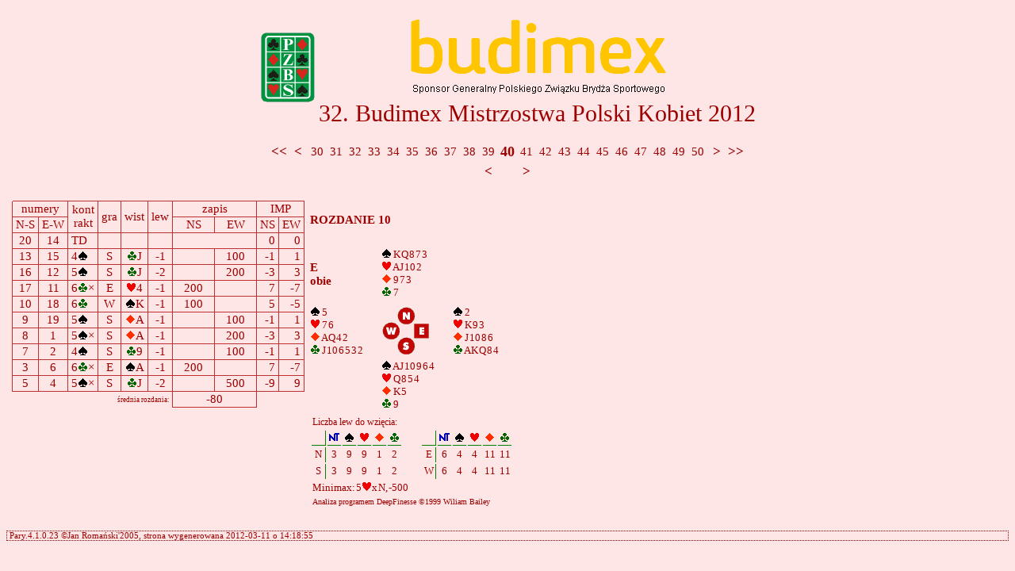

--- FILE ---
content_type: text/html
request_url: https://wyniki.pzbs.pl/2011/mpkobiet/mpk040.html
body_size: 1160
content:
<!DOCTYPE HTML PUBLIC "-//W3C//DTD HTML 4.01 Transitional//EN" "http://www.w3.org/TR/html4/loose.dtd">
<html><head><meta http-equiv="Pragma" content="no-cache">
 <meta http-equiv="Cache-Control" content="no-cache">
 <meta name="robots" content="noarchive">
 <meta http-equiv="expires" content="0">
 <meta http-equiv="Content-Type" content="text/html; charset=utf-8">
 <meta name="GENERATOR" content="JFR 2005">
 <title>ROZDANIE 40</title>
 <link href="css/kolorki.css" type="text/css" rel="stylesheet">
 <script type="text/javascript" src="javas/myAjaxP.js"></script></head>
<body class="all" onload="initAjax('mpk040.txt','pro',0)"><table align="center">
<tr>
<td>
<a href='http://www.pzbs.pl' target='_blank'><img src='./images/pzbs.gif' /></a>
</td>
<td style='font-size: 30px'>
<div style='text-align: center'><a href='http://www.budimex.pl' target='_blank'><img src='./images/budimex.png' /></a></div>
32. Budimex Mistrzostwa Polski Kobiet 2012
</td>
</tr>
</table><p align="center"><center><table border="0"><tr><td class="hz"><a class="br" href="mpk001.html" title="pierwsze">&lt;&lt;</a></td><td class="hz"><a class="br" href="mpk039.html" title="poprzednie">&nbsp;&lt;&nbsp;</a></td><td class="hz"><a href="mpk030.html">30</a></td><td class="hz"><a href="mpk031.html">31</a></td><td class="hz"><a href="mpk032.html">32</a></td><td class="hz"><a href="mpk033.html">33</a></td><td class="hz"><a href="mpk034.html">34</a></td><td class="hz"><a href="mpk035.html">35</a></td><td class="hz"><a href="mpk036.html">36</a></td><td class="hz"><a href="mpk037.html">37</a></td><td class="hz"><a href="mpk038.html">38</a></td><td class="hz"><a href="mpk039.html">39</a></td><td class="hz"><font size="4"><b>40</b></font></td><td class="hz"><a href="mpk041.html">41</a></td><td class="hz"><a href="mpk042.html">42</a></td><td class="hz"><a href="mpk043.html">43</a></td><td class="hz"><a href="mpk044.html">44</a></td><td class="hz"><a href="mpk045.html">45</a></td><td class="hz"><a href="mpk046.html">46</a></td><td class="hz"><a href="mpk047.html">47</a></td><td class="hz"><a href="mpk048.html">48</a></td><td class="hz"><a href="mpk049.html">49</a></td><td class="hz"><a href="mpk050.html">50</a></td><td class="hz"><a class="br" href="mpk041.html" title="następne">&nbsp;&gt;&nbsp;</a></td><td class="hz"><a class="br" href="mpk114.html" title="ostatnie">&gt;&gt;</a></td></tr><tr><td colspan="11">&nbsp;</td><td align="center"><a class="br" href="mpk039.html" title="poprzednie">&nbsp;&lt;&nbsp;</a></td><td>&nbsp;</td><td align="center"><a class="br" href="mpk041.html" title="następne">&nbsp;&gt;&nbsp;</a></td><td colspan="11">&nbsp;</td></tr></table></center></p><table border="0"><tr><td valign="top"><div id="pro"><table border="0" cellspacing="0"><tr><td></td><td class="o" colspan="10">&nbsp;</td></tr><tr><td class="n" rowspan="2">&nbsp;</td><td class="noc" colspan="2">numery</td><td class="noc" rowspan="2">kont<br>rakt</td><td class="noc" rowspan="2">gra</td><td class="noc" rowspan="2">wist</td><td class="noc" rowspan="2">lew</td><td class="noc" colspan="2">zapis</td><td class="noc" colspan="2">IMP</td></tr><tr><td class="noc">N-S</td><td class="noc">E-W</td><td class="noc" width="44">NS</td><td class="noc" width="44">EW</td><td class="noc">NS</td><td class="noc">EW</td></tr></table></div></td><td valign="top"><table><tr><td colspan="3"><h4>ROZDANIE 10</h4></td></tr><tr><td valign="top" align="left"><h4>E<br>obie</h4></td><td class="w"><img src="images/S.gif" alt="S">&nbsp; K Q 8 7 3<br><img src="images/H.gif" alt="H">&nbsp; A J 10 2<br><img src="images/D.gif" alt="D">&nbsp; 9 7 3<br><img src="images/C.gif" alt="C">&nbsp; 7</td><td>&nbsp;</td></tr><tr><td class="w"><img src="images/S.gif" alt="S">&nbsp; 5<br><img src="images/H.gif" alt="H">&nbsp; 7 6<br><img src="images/D.gif" alt="D">&nbsp; A Q 4 2<br><img src="images/C.gif" alt="C">&nbsp; J 10 6 5 3 2</td><td valign="middle"><img src="images/10.gif" alt="10"></td><td class="w"><img src="images/S.gif" alt="S">&nbsp; 2<br><img src="images/H.gif" alt="H">&nbsp; K 9 3<br><img src="images/D.gif" alt="D">&nbsp; J 10 8 6<br><img src="images/C.gif" alt="C">&nbsp; A K Q 8 4</td></tr><tr><td>&nbsp;</td><td class="w"><img src="images/S.gif" alt="S">&nbsp; A J 10 9 6 4<br><img src="images/H.gif" alt="H">&nbsp; Q 8 5 4<br><img src="images/D.gif" alt="D">&nbsp; K 5<br><img src="images/C.gif" alt="C">&nbsp; 9</td><td>&nbsp;</td></tr><tr><td colspan="3"><table><tr><td colspan="13"><small>Liczba lew do wzięcia:</small></td></tr><tr><td class="an2">&nbsp;</td><td class="an3"><img src="images/N.gif" alt="nt"></td><td class="an3"><img src="images/S.gif" alt="S"></td><td class="an3"><img src="images/H.gif" alt="H"></td><td class="an3"><img src="images/D.gif" alt="D"></td><td class="an3"><img src="images/C.gif" alt="C"></td><td width="20">&nbsp;</td><td class="an2">&nbsp;</td><td class="an3"><img src="images/N.gif" alt="nt"></td><td class="an3"><img src="images/S.gif" alt="S"></td><td class="an3"><img src="images/H.gif" alt="H"></td><td class="an3"><img src="images/D.gif" alt="D"></td><td class="an3"><img src="images/C.gif" alt="C"></td></tr><tr><td class="an4">N</td><td class="an1">3</td><td class="an1">9</td><td class="an1">9</td><td class="an1">1</td><td class="an1">2</td><td width="20">&nbsp;</td><td class="an4">E</td><td class="an1">6</td><td class="an1">4</td><td class="an1">4</td><td class="an1">11</td><td class="an1">11</td></tr><tr><td class="an4">S</td><td class="an1">3</td><td class="an1">9</td><td class="an1">9</td><td class="an1">1</td><td class="an1">2</td><td width="20">&nbsp;</td><td class="an4">W</td><td class="an1">6</td><td class="an1">4</td><td class="an1">4</td><td class="an1">11</td><td class="an1">11</td></tr><tr><td colspan="13" class="w">Minimax: 5<img src="images/H.gif" alt="H">x N, -500</td></tr><tr><td colspan="13"><font size="-4">Analiza programem DeepFinesse &copy;1999 Wiliam Bailey</font></td></tr></table></td></tr></table></td></tr></table><p class="vs">&nbsp;</p><p class="f">&nbsp;Pary.4.1.0.23&nbsp;&copy;Jan Romański'2005, strona wygenerowana 2012-03-11 o 14:18:55</p></body></html>

--- FILE ---
content_type: text/css
request_url: https://wyniki.pzbs.pl/2011/mpkobiet/css/kolorki.css
body_size: 1903
content:
/* PLIK CSS DLA PROGRAM�W TEAMADMIN i PARY
   ostatnia poprawka: 28-lip-2008 18:36
   Napisy postaci :XX bed� zmieniane na:
   BG kolor t�a
   TX kolor tekstu
   RA kolor ramki
   RP kolor ramki w parach
   FO nazwa fontu
   FS wielko�� fontu w punktach - potem FS, FS+1, FS-3 ...
   HO t�o kom�rki gospodarza
   VI t�o kom�rki go�cia
   TT t�o kom�rki z tytu�em
   TK t�o kom�rki nag��wkowej
*/

body.all {
background-color: #FFE6E6
}

/* obrazki normalnie bez ramki, flagi maj� ramk� jasnoszar� */
img {
border: none
}
/* ma�a flaga */
img.fl {
border: 1px solid rgb(192,192,192);
height: 15px;
width: 21px;
vertical-align: middle
}
/* normalny rozmiar flagi */
img.bfl {
border: 1px solid rgb(192,192,192)
}

/* normalne elementy*/
p,td,ul,ol {
font-size: 11pt;
font-family: Calibri;
font-weight: normal;
color: #9D0000
}

/* paragrafy specjalne*/
p.f {
font-size: 8pt;
font-family: Calibri;
font-weight: normal;
color: #9D0000;
border: 1px;
border-style: dotted
}
p.vs {
font-size: 3pt
}

/* tablica/rz�d stronicowane */
.np {
page-break-before: always
}

/* menu z numerami rozda� */
td.hz {
text-align:center;
max-width:20px;
min-width:20px
}

/* linki
   normalny - bez podkre�lenia, zmiana kolor�w
*/
a:link {
font-size: 11pt;
font-family: Calibri;
font-weight: normal;
text-decoration: none;
color: #9D0000
}
a:visited {
font-size: 11pt;
font-family: Calibri;
font-weight: normal;
text-decoration: none;
color: #9D0000
}
a:hover {
font-size: 11pt;
font-family: Calibri;
font-weight: normal;
text-decoration: none;
color: #FFE6E6;
background-color: #008000
}
a:active {
font-size: 11pt;
font-family: Calibri;
font-weight: normal;
text-decoration: none;
color: #FFE6E6;
background-color: #008000
}
/* */
a.ti:link {
font-size: 11pt;
font-family: Calibri;
font-weight: normal;
text-decoration: none;
color: #9D0000
}
a.ti:visited {
font-size: 11pt;
font-family: Calibri;
font-weight: normal;
text-decoration: none;
color: #9D0000
}
a.ti:hover {
font-size: 11pt;
font-family: Calibri;
font-weight: normal;
text-decoration: none;
color: #9D0000;
background-color: #FFE6E6
}
a.ti:active {
font-size: 11pt;
font-family: Calibri;
font-weight: normal;
text-decoration: none;
color: #9D0000;
background-color: #FFE6E6
}
/* */
a.m:link {
font-size: 8pt;
font-family: Calibri;
font-weight: normal;
text-decoration: underline;
color: #9D0000
}
a.m:visited {
font-size: 8pt;
font-family: Calibri;
font-weight: normal;
text-decoration: none;
color: #9D0000
}
a.m:hover {
font-size: 8pt;
font-family: Calibri;
font-weight: normal;
text-decoration: none;
color: #FFE6E6;
background-color: #008000
}
a.m:active {
font-size: 8pt;
font-family: Calibri;
font-weight: normal;
text-decoration: none;
color: #FFE6E6;
background-color: #008000
}
/* */
a.z0:link {
font-size: 11pt;
font-family: Calibri;
font-weight: bold;
text-decoration: none;
color: #FFE6E6;
background-color: #008000
}
a.z0:visited {
font-size: 11pt;
font-family: Calibri;
font-weight: bold;
text-decoration: none;
color: #FFE6E6;
background-color: #008000
}
a.z0:hover {
font-size: 11pt;
font-family: Calibri;
font-weight: bold;
text-decoration: none;
color: #FFE6E6;
background-color: #008000
}
a.z0:active {
font-size: 11pt;
font-family: Calibri;
font-weight: bold;
text-decoration: none;
color: #FFE6E6;
background-color: #008000
}
/* */
a.zb:link {
font-size: 11pt;
font-family: Calibri;
font-weight: bold;
text-decoration: none;
color: #9D0000
}
a.zb:visited {
font-size: 11pt;
font-family: Calibri;
font-weight: bold;
text-decoration: none;
color: #9D0000
}
a.zb:hover {
font-size: 11pt;
font-family: Calibri;
font-weight: bold;
text-decoration: none;
color: #FFE6E6;
background-color: #008000
}
a.zb:active {
font-size: 11pt;
font-family: Calibri;
font-weight: bold;
text-decoration: none;
color: #FFE6E6;
background-color: #008000
}
/* */
a.b:link {
font-size: 15pt;
font-family: Calibri;
font-weight: bold;
text-decoration: none;
color: #9D0000
}
a.b:visited {
font-size: 15pt;
font-family: Calibri;
font-weight: bold;
text-decoration: none;
color: #9D0000
}
a.b:hover {
font-size: 15pt;
font-family: Calibri;
font-weight: bold;
text-decoration: none;
color: #FFE6E6;
background-color: #008000
}
a.b:active {
font-size: 15pt;
font-family: Calibri;
font-weight: bold;
text-decoration: none;
color: #FFE6E6;
background-color: #008000
}
/* */
a.bi:link {
font-size: 13pt;
font-family: Calibri;
text-decoration: none;
color: #9D0000
}
a.bi:visited {
font-size: 13pt;
font-family: Calibri;
text-decoration: none;
color: #9D0000
}
a.bi:hover {
font-size: 13pt;
font-family: Calibri;
text-decoration: none;
color: #FFE6E6;
background-color: #008000
}
a.bi:active {
font-size: 13pt;
font-family: Calibri;
text-decoration: none;
color: #FFE6E6;
background-color: #008000
}
/* */
a.br:link {
font-size: 13pt;
font-family: Calibri;
font-weight: bold;
text-decoration: none;
color: #9D0000
}
a.br:visited {
font-size: 13pt;
font-family: Calibri;
font-weight: bold;
text-decoration: none;
color: #9D0000
}
a.br:hover {
font-size: 13pt;
font-family: Calibri;
font-weight: bold;
text-decoration: none;
color: #FFE6E6;
background-color: #008000
}
a.br:active {
font-size: 13pt;
font-family: Calibri;
font-weight: bold;
text-decoration: none;
color: #FFE6E6;
background-color: #008000
}

/* kom�rki
   w�ski odst�p w tabelce */
td.e {
font-size: 4pt
}

/* z brzegiem dolnym */
td.un {
padding: 1px;
border-bottom: 1px solid #008000;
text-align: center;
white-space: nowrap
}

/* dalej liczba na ko�cu nazwy oznacza spos�b obramowania:
   bez =  _|  normalnie w tabelce
     1 = |_| pocz�tek wiersza
     2 =  _| �rodek pierwszego wiersza (g�ra,d�,prawy) 
    12 = pe�ne obramowanie,pocz�tek tabelki

*/
td.s {
padding: 1px;
border-bottom: 1px solid #008000;
border-right: 1px solid #008000;
text-align: center;
font-size: 8pt;
color: #9D0000;
background-color: #F0FFF0;
white-space: nowrap
}
td.s1 {
padding: 1px;
border-left: 1px solid #008000;
border-bottom: 1px solid #008000;
border-right: 1px solid #008000;
text-align: center;
font-size: 8pt;
color: #9D0000;
background-color: #F0FFF0;
white-space: nowrap
}
td.s2 {
padding: 1px;
border-top: 1px solid #008000;
border-bottom: 1px solid #008000;
border-right: 1px solid #008000;
text-align: center;
font-size: 8pt;
color: #9D0000;
background-color: #F0FFF0;
white-space: nowrap
}
td.s12 {
padding: 1px;
border: 1px solid #008000;
text-align: center;
font-size: 8pt;
color: #9D0000;
background-color: #F0FFF0;
white-space: nowrap
}
/*  */
td.b {
padding: 1px;
border-bottom: 1px solid #008000;
border-right: 1px solid #008000;
text-align: center;
font-size: 12pt;
color: #9D0000;
background-color: #F0FFF0;
white-space: nowrap
}
td.b1 {
padding: 1px;
border-left: 1px solid #008000;
border-bottom: 1px solid #008000;
border-right: 1px solid #008000;
text-align: center;
font-size: 12pt;
color: #9D0000;
background-color: #F0FFF0;
white-space: nowrap
}
td.b2 {
padding: 1px;
border-top: 1px solid #008000;
border-bottom: 1px solid #008000;
border-right: 1px solid #008000;
text-align: center;
font-size: 12pt;
color: #9D0000;
background-color: #F0FFF0;
white-space: nowrap
}
td.b12 {
padding: 1px;
border: 1px solid #008000;
text-align: center;
font-size: 12pt;
color: #9D0000;
background-color: #F0FFF0;
white-space: nowrap
}
/*  */
td.t {
padding: 1px;
border-bottom: 1px solid #008000;
border-right: 1px solid #008000;
text-align: center;
font-size: 15pt;
font-weight: bold;
background-color: #F0FFF0;
white-space: nowrap
}
/* t0=tylko prawe */
td.t0 {
padding: 1px;
border-right: 1px solid #008000;
text-align: center;
font-size: 4pt;
font-weight: bold;
background-color: #F0FFF0;
white-space: nowrap
}
td.t1 {
padding: 1px;
border-left: 1px solid #008000;
border-bottom: 1px solid #008000;
border-right: 1px solid #008000;
text-align: center;
font-size: 15pt;
font-weight: bold;
background-color: #F0FFF0;
white-space: nowrap
}
td.t2 {
padding: 1px;
border-top: 1px solid #008000;
border-bottom: 1px solid #008000;
border-right: 1px solid #008000;
text-align: center;
font-size: 15pt;
font-weight: bold;
background-color: #F0FFF0;
white-space: nowrap
}
td.t12 {
padding: 1px;
border: 1px solid #008000;
text-align: center;
font-size: 15pt;
font-weight: bold;
background-color: #F0FFF0;
white-space: nowrap
}
/* t3=t z malutkim fontem */
td.t3 {
padding: 1px;
border-bottom: 1px solid #008000;
border-right: 1px solid #008000;
text-align: center;
font-size: 4pt;
font-weight: bold;
background-color: #F0FFF0;
white-space: nowrap
}
/* tl=|_ */
td.tl {
padding: 1px;
border-left: 1px solid #008000;
border-bottom: 1px solid #008000;
text-align: center;
font-size: 15pt;
font-weight: bold;
background-color: #F0FFF0;
white-space: nowrap
}
/*  */
td.tr {
border-bottom: 1px solid #008000;
border-right: 1px solid #008000;
text-align: right;
background-color: #F0FFF0;
white-space: nowrap
}
td.tr1 {
border-left: 1px solid #008000;
border-bottom: 1px solid #008000;
border-right: 1px solid #008000;
text-align: right;
background-color: #F0FFF0;
white-space: nowrap
}
td.tr2 {
border-top: 1px solid #008000;
border-bottom: 1px solid #008000;
border-right: 1px solid #008000;
text-align: right;
background-color: #F0FFF0;
white-space: nowrap
}
td.tr12 {
border: 1px solid #008000;
text-align: right;
background-color: #F0FFF0;
white-space: nowrap
}
/*  */
td.ban {
font-size: 13pt;
font-family: Calibri;
font-weight: bold;
color: #9D0000
}
/*  */
td.bda {
padding: 1px;
border-bottom: 1px solid #008000;
text-align: right;
white-space: nowrap
}
td.bda1 {
padding: 1px;
border-left: 1px solid #008000;
border-bottom: 1px solid #008000;
text-align: right;
white-space: nowrap
}
td.bdca {
padding: 1px;
border-bottom: 1px solid #008000;
border-right: 1px solid #008000;
text-align: center;
font-size: 9pt;
white-space: nowrap
}
td.bdcg {
padding: 1px;
border-bottom: 1px solid #008000;
text-align: center;
white-space: nowrap
}
/*  */
td.bd {
padding: 1px;
border-bottom: 1px solid #008000;
border-right: 1px solid #008000;
white-space: nowrap
}
td.bd1 {
padding: 1px;
border-left: 1px solid #008000;
border-bottom: 1px solid #008000;
border-right: 1px solid #008000;
white-space: nowrap
}
td.bd2 {
padding: 1px;
border-top: 1px solid #008000;
border-bottom: 1px solid #008000;
border-right: 1px solid #008000;
white-space: nowrap
}
td.bd12 {
padding: 1px;
border: 1px solid #008000;
white-space: nowrap
}
/*  */
td.bdc {
padding: 1px;
border-bottom: 1px solid #008000;
border-right: 1px solid #008000;
text-align: center;
white-space: nowrap
}
td.bdc1 {
padding: 1px;
border-left: 1px solid #008000;
border-bottom: 1px solid #008000;
border-right: 1px solid #008000;
text-align: center;
white-space: nowrap
}
td.bdc2 {
padding: 1px;
border-top: 1px solid #008000;
border-bottom: 1px solid #008000;
border-right: 1px solid #008000;
text-align: center;
white-space: nowrap
}
td.bdc12 {
padding: 1px;
border: 1px solid #008000;
text-align: center;
white-space: nowrap
}
/*  */
td.bdcc {
padding: 1px;
border-bottom: 1px solid #008000;
border-right: 1px solid #008000;
text-align: center;
background-color: #F0FFF0;
white-space: nowrap
}
td.bdcc1 {
padding: 1px;
border-left: 1px solid #008000;
border-bottom: 1px solid #008000;
border-right: 1px solid #008000;
text-align: center;
background-color: #F0FFF0;
white-space: nowrap
}
td.bdcc2 {
padding: 1px;
border-top: 1px solid #008000;
border-bottom: 1px solid #008000;
border-right: 1px solid #008000;
text-align: center;
background-color: #F0FFF0;
white-space: nowrap
}
td.bdcc12 {
padding: 1px;
border: 1px solid #008000;
text-align: center;
background-color: #F0FFF0;
white-space: nowrap
}
/*  */
td.bdcr {
padding: 1px;
border-bottom: 1px solid #008000;
border-right: 1px solid #008000;
text-align: right;
background-color: #F0FFF0;
white-space: nowrap
}
td.bdcr1 {
padding: 1px;
border-left: 1px solid #008000;
border-bottom: 1px solid #008000;
border-right: 1px solid #008000;
text-align: right;
background-color: #F0FFF0;
white-space: nowrap
}
td.bdcr2 {
padding: 1px;
border-top: 1px solid #008000;
border-bottom: 1px solid #008000;
border-right: 1px solid #008000;
text-align: right;
background-color: #F0FFF0;
white-space: nowrap
}
td.bdcr12 {
padding: 1px;
border: 1px solid #008000;
text-align: right;
background-color: #F0FFF0;
white-space: nowrap
}
/*  */
td.bdt {
padding: 1px;
border-bottom: 1px solid #008000;
border-right: 1px solid #008000;
background-color: #008000;
text-align: center;
white-space: nowrap
}
td.bdt1 {
padding: 1px;
border-left: 1px solid #008000;
border-bottom: 1px solid #008000;
border-right: 1px solid #008000;
background-color: #008000;
text-align: center;
white-space: nowrap
}
td.bdt2 {
padding: 1px;
border-top: 1px solid #008000;
border-bottom: 1px solid #008000;
border-right: 1px solid #008000;
background-color: #008000;
text-align: center;
white-space: nowrap
}
td.bdt12 {
padding: 1px;
border: 1px solid #008000;
background-color: #008000;
text-align: center;
white-space: nowrap
}
/*  */
td.bdn {
padding: 1px;
border-bottom: 1px solid #008000;
border-right: 1px solid #008000;
text-align: center;
background-color: #FFFFD0;
white-space: nowrap
}
td.bdn1 {
padding: 1px;
border-left: 1px solid #008000;
border-bottom: 1px solid #008000;
border-right: 1px solid #008000;
text-align: center;
background-color: #FFFFD0;
white-space: nowrap
}
td.bdn2 {
padding: 1px;
border-top: 1px solid #008000;
border-bottom: 1px solid #008000;
border-right: 1px solid #008000;
text-align: center;
background-color: #FFFFD0;
white-space: nowrap
}
td.bdn12 {
padding: 1px;
border: 1px solid #008000;
text-align: center;
background-color: #FFFFD0;
white-space: nowrap
}
/*  */
td.bde {
padding: 1px;
border-bottom: 1px solid #008000;
border-right: 1px solid #008000;
text-align: center;
background-color: #D0FFFF;
white-space: nowrap
}
td.bde1 {
padding: 1px;
border-left: 1px solid #008000;
border-bottom: 1px solid #008000;
border-right: 1px solid #008000;
text-align: center;
background-color: #D0FFFF;
white-space: nowrap
}
td.bde2 {
padding: 1px;
border-top: 1px solid #008000;
border-bottom: 1px solid #008000;
border-right: 1px solid #008000;
text-align: center;
background-color: #D0FFFF;
white-space: nowrap
}
td.bde12 {
padding: 1px;
border: 1px solid #008000;
text-align: center;
background-color: #D0FFFF;
white-space: nowrap
}
/*  */
td.zno {
padding-left: 5px;
border-bottom: 1px solid #008000;
border-right: 1px solid #008000;
text-align: left;
white-space: nowrap
}
td.zno1 {
padding-left: 5px;
border-left: 1px solid #008000;
border-bottom: 1px solid #008000;
border-right: 1px solid #008000;
text-align: left;
white-space: nowrap
}
td.zno2 {
padding-left: 5px;
border-top: 1px solid #008000;
border-bottom: 1px solid #008000;
border-right: 1px solid #008000;
text-align: left;
white-space: nowrap
}
td.zno12 {
padding-left: 5px;
border: 1px solid #008000;
text-align: left;
white-space: nowrap
}
/*  */
td.zeo {
padding-right: 5px;
border-bottom: 1px solid #008000;
border-right: 1px solid #008000;
text-align: right;
white-space: nowrap
}
td.zeo1 {
padding-right: 5px;
border-left: 1px solid #008000;
border-bottom: 1px solid #008000;
border-right: 1px solid #008000;
text-align: right;
white-space: nowrap
}
td.zeo2 {
padding-right: 5px;
border-top: 1px solid #008000;
border-bottom: 1px solid #008000;
border-right: 1px solid #008000;
text-align: right;
white-space: nowrap
}
td.zeo12 {
padding-right: 5px;
border: 1px solid #008000;
text-align: right;
white-space: nowrap
}
/*  */
td.znc {
padding: 1px;
border-bottom: 1px solid #008000;
border-right: 1px solid #008000;
text-align: center;
background-color: #FFFFD0;
white-space: nowrap
}
td.znc1 {
padding: 1px;
border-left: 1px solid #008000;
border-bottom: 1px solid #008000;
border-right: 1px solid #008000;
text-align: center;
background-color: #FFFFD0;
white-space: nowrap
}
td.znc2 {
padding: 1px;
border-top: 1px solid #008000;
border-bottom: 1px solid #008000;
border-right: 1px solid #008000;
text-align: center;
background-color: #FFFFD0;
white-space: nowrap
}
td.znc12 {
padding: 1px;
border: 1px solid #008000;
text-align: center;
background-color: #FFFFD0;
white-space: nowrap
}
/*  */
td.zec {
padding: 1px;
border-bottom: 1px solid #008000;
border-right: 1px solid #008000;
text-align: center;
background-color: #D0FFFF;
white-space: nowrap
}
td.zec1 {
padding: 1px;
border-left: 1px solid #008000;
border-bottom: 1px solid #008000;
border-right: 1px solid #008000;
text-align: center;
background-color: #D0FFFF;
white-space: nowrap
}
td.zec2 {
padding: 1px;
border-top: 1px solid #008000;
border-bottom: 1px solid #008000;
border-right: 1px solid #008000;
text-align: center;
background-color: #D0FFFF;
white-space: nowrap
}
td.zec12 {
padding: 1px;
border: 1px solid #008000;
text-align: center;
background-color: #D0FFFF;
white-space: nowrap
}
/*  */
td.znl {
padding: 1px;
border-bottom: 1px solid #008000;
border-right: 1px solid #008000;
background-color: #FFFFD0;
white-space: nowrap
}
td.znl1 {
padding: 1px;
border-left: 1px solid #008000;
border-bottom: 1px solid #008000;
border-right: 1px solid #008000;
background-color: #FFFFD0;
white-space: nowrap
}
td.znl2 {
padding: 1px;
border-top: 1px solid #008000;
border-bottom: 1px solid #008000;
border-right: 1px solid #008000;
background-color: #FFFFD0;
white-space: nowrap
}
td.znl12 {
padding: 1px;
border: 1px solid #008000;
background-color: #FFFFD0;
white-space: nowrap
}
/*  */
td.zel {
padding: 1px;
border-bottom: 1px solid #008000;
border-right: 1px solid #008000;
background-color: #D0FFFF;
white-space: nowrap
}
td.zel1 {
padding: 1px;
border-left: 1px solid #008000;
border-bottom: 1px solid #008000;
border-right: 1px solid #008000;
background-color: #D0FFFF;
white-space: nowrap
}
td.zel2 {
padding: 1px;
border-top: 1px solid #008000;
border-bottom: 1px solid #008000;
border-right: 1px solid #008000;
background-color: #D0FFFF;
white-space: nowrap
}
td.zel12 {
padding: 1px;
border: 1px solid #008000;
background-color: #D0FFFF;
white-space: nowrap
}
/*  */
td.bdnt {
padding: 1px;
border-bottom: 1px solid #008000;
border-right: 1px solid #008000;
text-align: center;
background-color: #D9FFD9;
font-weight: bold;
font-size: 12pt;
white-space: nowrap
}
td.bdnt1 {
padding: 1px;
border-left: 1px solid #008000;
border-bottom: 1px solid #008000;
border-right: 1px solid #008000;
text-align: center;
background-color: #D9FFD9;
font-weight: bold;
font-size: 12pt;
white-space: nowrap
}
td.bdnt2 {
padding: 1px;
border-top: 1px solid #008000;
border-bottom: 1px solid #008000;
border-right: 1px solid #008000;
text-align: center;
background-color: #D9FFD9;
font-weight: bold;
font-size: 12pt;
white-space: nowrap
}
td.bdnt12 {
padding: 1px;
border: 1px solid #008000;
text-align: center;
background-color: #D9FFD9;
font-weight: bold;
font-size: 12pt;
white-space: nowrap
}
/*  */
td.bdnl {
padding: 1px;
border-bottom: 1px solid #008000;
border-right: 1px solid #008000;
background-color: #F0FFF0;
font-weight: normal;
font-size: 11pt;
white-space: nowrap
}
td.bdnl1 {
padding: 1px;
border-left: 1px solid #008000;
border-bottom: 1px solid #008000;
border-right: 1px solid #008000;
background-color: #F0FFF0;
font-weight: normal;
font-size: 11pt;
white-space: nowrap
}
td.bdnl2 {
padding: 1px;
border-top: 1px solid #008000;
border-bottom: 1px solid #008000;
border-right: 1px solid #008000;
background-color: #F0FFF0;
font-weight: normal;
font-size: 11pt;
white-space: nowrap
}
td.bdnl12 {
padding: 1px;
border: 1px solid #008000;
background-color: #F0FFF0;
font-weight: normal;
font-size: 11pt;
white-space: nowrap
}

/* rozk�ad i analiza */
td.w {
word-spacing: -2px;
white-space: nowrap;
text-align: left;
font-size: 10pt
}
td.an1 {
text-align: center;
font-size: 10pt;
width: 15px
}
td.an2 {
text-align: center;
border-right: 1px solid #008000;
border-bottom: 1px solid #008000;
font-size: 10pt;
width: 15px
}
td.an3 {
text-align: center;
border-bottom: 1px solid #008000;
font-size: 10pt;
width: 15px
}
td.an4 {
text-align: center;
border-right: 1px solid #008000;
font-size: 10pt;
width: 15px
}

/* PARY */
td.c {
white-space: nowrap;
padding: 1px 4px 1px 4px;
border-bottom: 1px solid #BF3030;
border-right: 1px solid #BF3030;
text-align: center;
font-size: 11pt
}
td.l {
white-space: nowrap;
padding: 1px 4px 1px 4px;
border-bottom: 1px solid #BF3030;
border-right: 1px solid #BF3030;
text-align: left;
font-size: 11pt
}
td.r {
white-space: nowrap;
padding: 1px 4px 1px 4px;
border-bottom: 1px solid #BF3030;
border-right: 1px solid #BF3030;
text-align: right;
font-size: 11pt
}
td.u {
white-space: nowrap;
padding: 4px;
border-bottom: 1px solid #BF3030;
border-right: 1px solid #BF3030;
text-align: center;
font-size: 15pt
}
td.nu {
white-space: nowrap;
padding: 4px;
text-align: center;
font-size: 15pt
}
td.ul {
white-space: nowrap;
padding: 4px 12px 4px 12px;
border-bottom: 1px solid #BF3030;
border-right: 1px solid #BF3030;
text-align: left;
font-size: 15pt
}
td.ur {
white-space: nowrap;
padding: 4px 12px 4px 12px;
border-bottom: 1px solid #BF3030;
border-right: 1px solid #BF3030;
text-align: right;
font-size: 15pt
}
td.nor {
word-spacing: -1px;
white-space: nowrap;
padding: 1px 4px 1px 4px;
border-bottom: 1px solid #BF3030;
border-right: 1px solid #BF3030;
text-align: right;
font-size: 11pt
}
td.noh {
word-spacing: -1px;
white-space: nowrap;
padding: 1px 4px 1px 4px;
border-bottom: 1px solid #BF3030;
border-right: 1px solid #BF3030;
text-align: right;
font-size: 9pt
}
td.noc {
word-spacing: -1px;
white-space: nowrap;
padding: 1px 4px 1px 4px;
border-bottom: 1px solid #BF3030;
border-right: 1px solid #BF3030;
text-align: center;
font-size: 11pt
}
td.nol {
word-spacing: -1px;
white-space: nowrap;
padding: 1px 4px 1px 4px;
border-bottom: 1px solid #BF3030;
border-right: 1px solid #BF3030;
text-align: left;
font-size: 11pt
}
td.nos {
word-spacing: -1px;
white-space: nowrap;
padding: 1px 4px 1px 4px;
border-bottom: 1px solid #BF3030;
border-right: 1px solid #BF3030;
text-align: center;
font-size: 9pt
}
/* PARY RZUTNIK */
#top {
width: 1000px
}
#lewy {
float: left;
width: 523px
}
#prawy {
float: left;
width: 523px
}
td.xnor {
padding: 3px 10px 3px 4px;
border-bottom: 1px solid #6A3500;
border-right: 1px solid #6A3500;
text-align: right
}
td.xnoc {
padding: 3px 10px 3px 10px;
border-bottom: 1px solid #6A3500;
border-right: 1px solid #6A3500;
text-align: center
}
td.xnol {
padding: 3px 10px 3px 4px;
border-bottom: 1px solid #6A3500;
border-right: 1px solid #6A3500;
text-align: left
}
#xnaz {
word-spacing: -1px;
white-space: nowrap;
font-size: 18pt;
overflow: hidden
}
#pro {
height: 400px;
overflow: auto
}
/* kom�rka na pocz�tku wiersza, zwykle pusta */
td.n {
border-right: 1px solid #BF3030;
font-size: 7pt;
text-align: right
}
td.n1 {
border-right: 1px solid #BF3030;
font-size: 11pt;
text-align: right
}
/* kom�rka nad tabelk� */
td.o {
font-size: 3pt;
border-bottom: 1px solid #BF3030
}
td.o1 {
font-size: 17pt;
border-bottom: 1px solid #BF3030
}

a.pa:link {
font-size: 11pt;
font-family: Calibri;
text-decoration: none;
color: #000000
}
a.pa:visited {
font-size: 11pt;
font-family: Calibri;
text-decoration: none;
color: #000000
}
a.pa:hover {
font-size: 11pt;
font-family: Calibri;
text-decoration: none;
color: #FFFFF2;
background-color: #004600
}
a.pa:active {
font-size: 11pt;
font-family: Calibri;
text-decoration: none;
color: #FFFFF2;
background-color: #004600
}


--- FILE ---
content_type: text/plain
request_url: https://wyniki.pzbs.pl/2011/mpkobiet/mpk040.txt?x=1769117777088
body_size: 163
content:
<table border="0" cellspacing="0"><tr><td></td><td class="o" colspan="10">&nbsp;</td></tr><tr><td class="n" rowspan="2">&nbsp;</td><td class="noc" colspan="2">numery</td><td class="noc" rowspan="2">kont<br>rakt</td><td class="noc" rowspan="2">gra</td><td class="noc" rowspan="2">wist</td><td class="noc" rowspan="2">lew</td><td class="noc" colspan="2">zapis</td><td class="noc" colspan="2">IMP</td></tr><tr><td class="noc">N-S</td><td class="noc">E-W</td><td class="noc" width="44">NS</td><td class="noc" width="44">EW</td><td class="noc">NS</td><td class="noc">EW</td></tr><tr><td class="n">&nbsp;</td><td class="noc">20</td><td class="noc">14</td><td class="nol">TD</td><td class="noc">&nbsp;</td><td class="noc">&nbsp;</td><td class="noc">&nbsp;</td><td class="noc" colspan="2">&nbsp;</td><td class="nor">0</td><td class="nor">0</td></tr><tr><td class="n">&nbsp;</td><td class="noc">13</td><td class="noc">15</td><td class="nol">4<img src="images/S.gif" alt="s"></td><td class="noc">S</td><td class="noc"><img src="images/C.gif" alt="c">J</td><td class="noc">-1</td><td class="noc">&nbsp;</td><td class="noc">100</td><td class="nor">-1</td><td class="nor">1</td></tr><tr><td class="n">&nbsp;</td><td class="noc">16</td><td class="noc">12</td><td class="nol">5<img src="images/S.gif" alt="s"></td><td class="noc">S</td><td class="noc"><img src="images/C.gif" alt="c">J</td><td class="noc">-2</td><td class="noc">&nbsp;</td><td class="noc">200</td><td class="nor">-3</td><td class="nor">3</td></tr><tr><td class="n">&nbsp;</td><td class="noc">17</td><td class="noc">11</td><td class="nol">6<img src="images/C.gif" alt="c">&times;</td><td class="noc">E</td><td class="noc"><img src="images/H.gif" alt="h">4</td><td class="noc">-1</td><td class="noc">200</td><td class="noc">&nbsp;</td><td class="nor">7</td><td class="nor">-7</td></tr><tr><td class="n">&nbsp;</td><td class="noc">10</td><td class="noc">18</td><td class="nol">6<img src="images/C.gif" alt="c"></td><td class="noc">W</td><td class="noc"><img src="images/S.gif" alt="s">K</td><td class="noc">-1</td><td class="noc">100</td><td class="noc">&nbsp;</td><td class="nor">5</td><td class="nor">-5</td></tr><tr><td class="n">&nbsp;</td><td class="noc">9</td><td class="noc">19</td><td class="nol">5<img src="images/S.gif" alt="s"></td><td class="noc">S</td><td class="noc"><img src="images/D.gif" alt="d">A</td><td class="noc">-1</td><td class="noc">&nbsp;</td><td class="noc">100</td><td class="nor">-1</td><td class="nor">1</td></tr><tr><td class="n">&nbsp;</td><td class="noc">8</td><td class="noc">1</td><td class="nol">5<img src="images/S.gif" alt="s">&times;</td><td class="noc">S</td><td class="noc"><img src="images/D.gif" alt="d">A</td><td class="noc">-1</td><td class="noc">&nbsp;</td><td class="noc">200</td><td class="nor">-3</td><td class="nor">3</td></tr><tr><td class="n">&nbsp;</td><td class="noc">7</td><td class="noc">2</td><td class="nol">4<img src="images/S.gif" alt="s"></td><td class="noc">S</td><td class="noc"><img src="images/C.gif" alt="c">9</td><td class="noc">-1</td><td class="noc">&nbsp;</td><td class="noc">100</td><td class="nor">-1</td><td class="nor">1</td></tr><tr><td class="n">&nbsp;</td><td class="noc">3</td><td class="noc">6</td><td class="nol">6<img src="images/C.gif" alt="c">&times;</td><td class="noc">E</td><td class="noc"><img src="images/S.gif" alt="s">A</td><td class="noc">-1</td><td class="noc">200</td><td class="noc">&nbsp;</td><td class="nor">7</td><td class="nor">-7</td></tr><tr><td class="n">&nbsp;</td><td class="noc">5</td><td class="noc">4</td><td class="nol">5<img src="images/S.gif" alt="s">&times;</td><td class="noc">S</td><td class="noc"><img src="images/C.gif" alt="c">J</td><td class="noc">-2</td><td class="noc">&nbsp;</td><td class="noc">500</td><td class="nor">-9</td><td class="nor">9</td></tr><tr><td class="n" colspan="7" align="right">Å›rednia rozdania:&nbsp;</td><td class="noc" colspan="2">-80</td><td colspan="2">&nbsp;</td></tr></table>

--- FILE ---
content_type: text/javascript
request_url: https://wyniki.pzbs.pl/2011/mpkobiet/javas/myAjaxP.js
body_size: 134
content:
// Ajax support for Pary, jfr'2008
var XHR=null;
var spanid;
var urlid;
var refr;
var tout=null;
function loadIt(){
 XHR.open("GET",urlid+"?x="+new Date().getTime(),true);
 XHR.onreadystatechange=stateChange;
 XHR.send(null);
 if(refr!=0){
  tout=setTimeout("loadIt()",refr);
 }
}
function XHRobj(){
 if(typeof XMLHttpRequest!="undefined"){
  return new XMLHttpRequest();
 }
 var xhrVersion=["Microsoft.XMLHTTP","MSXML2.XMLHttp.5.0","MSXML2.XMLHttp.4.0","MSXML2.XMLHttp.3.0","MSXML2.XMLHttp"];
 for(var i=0;i<xhrVersion.length;i++){
  try{
   var xhrObj=new ActiveXObject(xhrVersion[i]);
   return xhrObj;
  } catch(e) {}
 }
 return null;
}
function stateChange(){
 if(XHR.readyState==4){
  if(XHR.status==200){
   document.getElementById(spanid).innerHTML=XHR.responseText;
  }
 }
}
function initAjax(url,sid,refresh){
 spanid=sid;
 urlid=url;
 refr=1000*refresh;
 XHR=XHRobj();
 if(XHR!=null){
  loadIt();
 }
}
